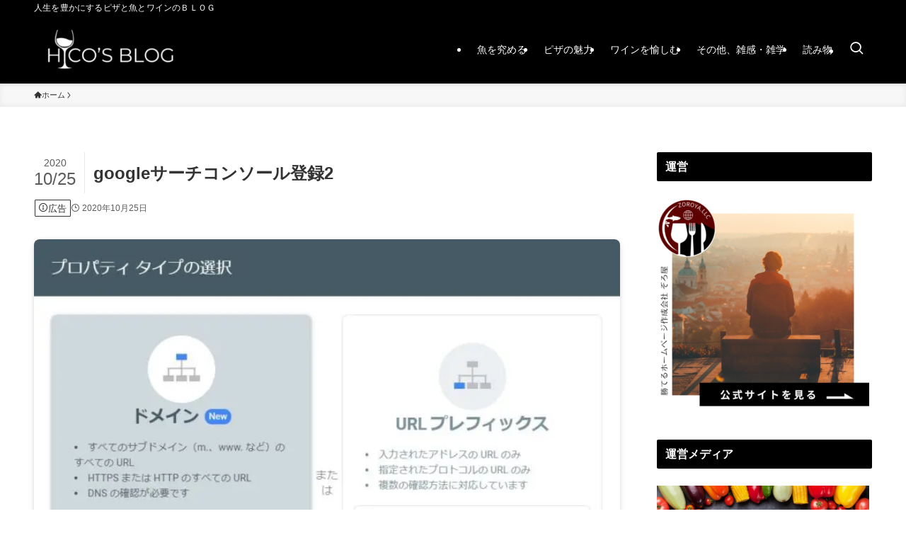

--- FILE ---
content_type: text/html; charset=UTF-8
request_url: https://hico2019.com/google%E3%82%B5%E3%83%BC%E3%83%81%E3%82%B3%E3%83%B3%E3%82%BD%E3%83%BC%E3%83%AB%E7%99%BB%E9%8C%B22-2/
body_size: 17237
content:
<!DOCTYPE html><html dir="ltr" lang="ja" data-loaded="false" data-scrolled="false" data-spmenu="closed"><head><meta charset="utf-8"><meta name="format-detection" content="telephone=no"><meta http-equiv="X-UA-Compatible" content="IE=edge"><meta name="viewport" content="width=device-width, viewport-fit=cover"> <script data-cfasync="false" data-no-defer="1" data-no-minify="1" data-no-optimize="1">var ewww_webp_supported=!1;function check_webp_feature(A,e){var w;e=void 0!==e?e:function(){},ewww_webp_supported?e(ewww_webp_supported):((w=new Image).onload=function(){ewww_webp_supported=0<w.width&&0<w.height,e&&e(ewww_webp_supported)},w.onerror=function(){e&&e(!1)},w.src="data:image/webp;base64,"+{alpha:"UklGRkoAAABXRUJQVlA4WAoAAAAQAAAAAAAAAAAAQUxQSAwAAAARBxAR/Q9ERP8DAABWUDggGAAAABQBAJ0BKgEAAQAAAP4AAA3AAP7mtQAAAA=="}[A])}check_webp_feature("alpha");</script><script data-cfasync="false" data-no-defer="1" data-no-minify="1" data-no-optimize="1">var Arrive=function(c,w){"use strict";if(c.MutationObserver&&"undefined"!=typeof HTMLElement){var r,a=0,u=(r=HTMLElement.prototype.matches||HTMLElement.prototype.webkitMatchesSelector||HTMLElement.prototype.mozMatchesSelector||HTMLElement.prototype.msMatchesSelector,{matchesSelector:function(e,t){return e instanceof HTMLElement&&r.call(e,t)},addMethod:function(e,t,r){var a=e[t];e[t]=function(){return r.length==arguments.length?r.apply(this,arguments):"function"==typeof a?a.apply(this,arguments):void 0}},callCallbacks:function(e,t){t&&t.options.onceOnly&&1==t.firedElems.length&&(e=[e[0]]);for(var r,a=0;r=e[a];a++)r&&r.callback&&r.callback.call(r.elem,r.elem);t&&t.options.onceOnly&&1==t.firedElems.length&&t.me.unbindEventWithSelectorAndCallback.call(t.target,t.selector,t.callback)},checkChildNodesRecursively:function(e,t,r,a){for(var i,n=0;i=e[n];n++)r(i,t,a)&&a.push({callback:t.callback,elem:i}),0<i.childNodes.length&&u.checkChildNodesRecursively(i.childNodes,t,r,a)},mergeArrays:function(e,t){var r,a={};for(r in e)e.hasOwnProperty(r)&&(a[r]=e[r]);for(r in t)t.hasOwnProperty(r)&&(a[r]=t[r]);return a},toElementsArray:function(e){return e=void 0!==e&&("number"!=typeof e.length||e===c)?[e]:e}}),e=(l.prototype.addEvent=function(e,t,r,a){a={target:e,selector:t,options:r,callback:a,firedElems:[]};return this._beforeAdding&&this._beforeAdding(a),this._eventsBucket.push(a),a},l.prototype.removeEvent=function(e){for(var t,r=this._eventsBucket.length-1;t=this._eventsBucket[r];r--)e(t)&&(this._beforeRemoving&&this._beforeRemoving(t),(t=this._eventsBucket.splice(r,1))&&t.length&&(t[0].callback=null))},l.prototype.beforeAdding=function(e){this._beforeAdding=e},l.prototype.beforeRemoving=function(e){this._beforeRemoving=e},l),t=function(i,n){var o=new e,l=this,s={fireOnAttributesModification:!1};return o.beforeAdding(function(t){var e=t.target;e!==c.document&&e!==c||(e=document.getElementsByTagName("html")[0]);var r=new MutationObserver(function(e){n.call(this,e,t)}),a=i(t.options);r.observe(e,a),t.observer=r,t.me=l}),o.beforeRemoving(function(e){e.observer.disconnect()}),this.bindEvent=function(e,t,r){t=u.mergeArrays(s,t);for(var a=u.toElementsArray(this),i=0;i<a.length;i++)o.addEvent(a[i],e,t,r)},this.unbindEvent=function(){var r=u.toElementsArray(this);o.removeEvent(function(e){for(var t=0;t<r.length;t++)if(this===w||e.target===r[t])return!0;return!1})},this.unbindEventWithSelectorOrCallback=function(r){var a=u.toElementsArray(this),i=r,e="function"==typeof r?function(e){for(var t=0;t<a.length;t++)if((this===w||e.target===a[t])&&e.callback===i)return!0;return!1}:function(e){for(var t=0;t<a.length;t++)if((this===w||e.target===a[t])&&e.selector===r)return!0;return!1};o.removeEvent(e)},this.unbindEventWithSelectorAndCallback=function(r,a){var i=u.toElementsArray(this);o.removeEvent(function(e){for(var t=0;t<i.length;t++)if((this===w||e.target===i[t])&&e.selector===r&&e.callback===a)return!0;return!1})},this},i=new function(){var s={fireOnAttributesModification:!1,onceOnly:!1,existing:!1};function n(e,t,r){return!(!u.matchesSelector(e,t.selector)||(e._id===w&&(e._id=a++),-1!=t.firedElems.indexOf(e._id)))&&(t.firedElems.push(e._id),!0)}var c=(i=new t(function(e){var t={attributes:!1,childList:!0,subtree:!0};return e.fireOnAttributesModification&&(t.attributes=!0),t},function(e,i){e.forEach(function(e){var t=e.addedNodes,r=e.target,a=[];null!==t&&0<t.length?u.checkChildNodesRecursively(t,i,n,a):"attributes"===e.type&&n(r,i)&&a.push({callback:i.callback,elem:r}),u.callCallbacks(a,i)})})).bindEvent;return i.bindEvent=function(e,t,r){t=void 0===r?(r=t,s):u.mergeArrays(s,t);var a=u.toElementsArray(this);if(t.existing){for(var i=[],n=0;n<a.length;n++)for(var o=a[n].querySelectorAll(e),l=0;l<o.length;l++)i.push({callback:r,elem:o[l]});if(t.onceOnly&&i.length)return r.call(i[0].elem,i[0].elem);setTimeout(u.callCallbacks,1,i)}c.call(this,e,t,r)},i},o=new function(){var a={};function i(e,t){return u.matchesSelector(e,t.selector)}var n=(o=new t(function(){return{childList:!0,subtree:!0}},function(e,r){e.forEach(function(e){var t=e.removedNodes,e=[];null!==t&&0<t.length&&u.checkChildNodesRecursively(t,r,i,e),u.callCallbacks(e,r)})})).bindEvent;return o.bindEvent=function(e,t,r){t=void 0===r?(r=t,a):u.mergeArrays(a,t),n.call(this,e,t,r)},o};d(HTMLElement.prototype),d(NodeList.prototype),d(HTMLCollection.prototype),d(HTMLDocument.prototype),d(Window.prototype);var n={};return s(i,n,"unbindAllArrive"),s(o,n,"unbindAllLeave"),n}function l(){this._eventsBucket=[],this._beforeAdding=null,this._beforeRemoving=null}function s(e,t,r){u.addMethod(t,r,e.unbindEvent),u.addMethod(t,r,e.unbindEventWithSelectorOrCallback),u.addMethod(t,r,e.unbindEventWithSelectorAndCallback)}function d(e){e.arrive=i.bindEvent,s(i,e,"unbindArrive"),e.leave=o.bindEvent,s(o,e,"unbindLeave")}}(window,void 0),ewww_webp_supported=!1;function check_webp_feature(e,t){var r;ewww_webp_supported?t(ewww_webp_supported):((r=new Image).onload=function(){ewww_webp_supported=0<r.width&&0<r.height,t(ewww_webp_supported)},r.onerror=function(){t(!1)},r.src="data:image/webp;base64,"+{alpha:"UklGRkoAAABXRUJQVlA4WAoAAAAQAAAAAAAAAAAAQUxQSAwAAAARBxAR/Q9ERP8DAABWUDggGAAAABQBAJ0BKgEAAQAAAP4AAA3AAP7mtQAAAA==",animation:"UklGRlIAAABXRUJQVlA4WAoAAAASAAAAAAAAAAAAQU5JTQYAAAD/////AABBTk1GJgAAAAAAAAAAAAAAAAAAAGQAAABWUDhMDQAAAC8AAAAQBxAREYiI/gcA"}[e])}function ewwwLoadImages(e){if(e){for(var t=document.querySelectorAll(".batch-image img, .image-wrapper a, .ngg-pro-masonry-item a, .ngg-galleria-offscreen-seo-wrapper a"),r=0,a=t.length;r<a;r++)ewwwAttr(t[r],"data-src",t[r].getAttribute("data-webp")),ewwwAttr(t[r],"data-thumbnail",t[r].getAttribute("data-webp-thumbnail"));for(var i=document.querySelectorAll("div.woocommerce-product-gallery__image"),r=0,a=i.length;r<a;r++)ewwwAttr(i[r],"data-thumb",i[r].getAttribute("data-webp-thumb"))}for(var n=document.querySelectorAll("video"),r=0,a=n.length;r<a;r++)ewwwAttr(n[r],"poster",e?n[r].getAttribute("data-poster-webp"):n[r].getAttribute("data-poster-image"));for(var o,l=document.querySelectorAll("img.ewww_webp_lazy_load"),r=0,a=l.length;r<a;r++)e&&(ewwwAttr(l[r],"data-lazy-srcset",l[r].getAttribute("data-lazy-srcset-webp")),ewwwAttr(l[r],"data-srcset",l[r].getAttribute("data-srcset-webp")),ewwwAttr(l[r],"data-lazy-src",l[r].getAttribute("data-lazy-src-webp")),ewwwAttr(l[r],"data-src",l[r].getAttribute("data-src-webp")),ewwwAttr(l[r],"data-orig-file",l[r].getAttribute("data-webp-orig-file")),ewwwAttr(l[r],"data-medium-file",l[r].getAttribute("data-webp-medium-file")),ewwwAttr(l[r],"data-large-file",l[r].getAttribute("data-webp-large-file")),null!=(o=l[r].getAttribute("srcset"))&&!1!==o&&o.includes("R0lGOD")&&ewwwAttr(l[r],"src",l[r].getAttribute("data-lazy-src-webp"))),l[r].className=l[r].className.replace(/\bewww_webp_lazy_load\b/,"");for(var s=document.querySelectorAll(".ewww_webp"),r=0,a=s.length;r<a;r++)e?(ewwwAttr(s[r],"srcset",s[r].getAttribute("data-srcset-webp")),ewwwAttr(s[r],"src",s[r].getAttribute("data-src-webp")),ewwwAttr(s[r],"data-orig-file",s[r].getAttribute("data-webp-orig-file")),ewwwAttr(s[r],"data-medium-file",s[r].getAttribute("data-webp-medium-file")),ewwwAttr(s[r],"data-large-file",s[r].getAttribute("data-webp-large-file")),ewwwAttr(s[r],"data-large_image",s[r].getAttribute("data-webp-large_image")),ewwwAttr(s[r],"data-src",s[r].getAttribute("data-webp-src"))):(ewwwAttr(s[r],"srcset",s[r].getAttribute("data-srcset-img")),ewwwAttr(s[r],"src",s[r].getAttribute("data-src-img"))),s[r].className=s[r].className.replace(/\bewww_webp\b/,"ewww_webp_loaded");window.jQuery&&jQuery.fn.isotope&&jQuery.fn.imagesLoaded&&(jQuery(".fusion-posts-container-infinite").imagesLoaded(function(){jQuery(".fusion-posts-container-infinite").hasClass("isotope")&&jQuery(".fusion-posts-container-infinite").isotope()}),jQuery(".fusion-portfolio:not(.fusion-recent-works) .fusion-portfolio-wrapper").imagesLoaded(function(){jQuery(".fusion-portfolio:not(.fusion-recent-works) .fusion-portfolio-wrapper").isotope()}))}function ewwwWebPInit(e){ewwwLoadImages(e),ewwwNggLoadGalleries(e),document.arrive(".ewww_webp",function(){ewwwLoadImages(e)}),document.arrive(".ewww_webp_lazy_load",function(){ewwwLoadImages(e)}),document.arrive("videos",function(){ewwwLoadImages(e)}),"loading"==document.readyState?document.addEventListener("DOMContentLoaded",ewwwJSONParserInit):("undefined"!=typeof galleries&&ewwwNggParseGalleries(e),ewwwWooParseVariations(e))}function ewwwAttr(e,t,r){null!=r&&!1!==r&&e.setAttribute(t,r)}function ewwwJSONParserInit(){"undefined"!=typeof galleries&&check_webp_feature("alpha",ewwwNggParseGalleries),check_webp_feature("alpha",ewwwWooParseVariations)}function ewwwWooParseVariations(e){if(e)for(var t=document.querySelectorAll("form.variations_form"),r=0,a=t.length;r<a;r++){var i=t[r].getAttribute("data-product_variations"),n=!1;try{for(var o in i=JSON.parse(i))void 0!==i[o]&&void 0!==i[o].image&&(void 0!==i[o].image.src_webp&&(i[o].image.src=i[o].image.src_webp,n=!0),void 0!==i[o].image.srcset_webp&&(i[o].image.srcset=i[o].image.srcset_webp,n=!0),void 0!==i[o].image.full_src_webp&&(i[o].image.full_src=i[o].image.full_src_webp,n=!0),void 0!==i[o].image.gallery_thumbnail_src_webp&&(i[o].image.gallery_thumbnail_src=i[o].image.gallery_thumbnail_src_webp,n=!0),void 0!==i[o].image.thumb_src_webp&&(i[o].image.thumb_src=i[o].image.thumb_src_webp,n=!0));n&&ewwwAttr(t[r],"data-product_variations",JSON.stringify(i))}catch(e){}}}function ewwwNggParseGalleries(e){if(e)for(var t in galleries){var r=galleries[t];galleries[t].images_list=ewwwNggParseImageList(r.images_list)}}function ewwwNggLoadGalleries(e){e&&document.addEventListener("ngg.galleria.themeadded",function(e,t){window.ngg_galleria._create_backup=window.ngg_galleria.create,window.ngg_galleria.create=function(e,t){var r=$(e).data("id");return galleries["gallery_"+r].images_list=ewwwNggParseImageList(galleries["gallery_"+r].images_list),window.ngg_galleria._create_backup(e,t)}})}function ewwwNggParseImageList(e){for(var t in e){var r=e[t];if(void 0!==r["image-webp"]&&(e[t].image=r["image-webp"],delete e[t]["image-webp"]),void 0!==r["thumb-webp"]&&(e[t].thumb=r["thumb-webp"],delete e[t]["thumb-webp"]),void 0!==r.full_image_webp&&(e[t].full_image=r.full_image_webp,delete e[t].full_image_webp),void 0!==r.srcsets)for(var a in r.srcsets)nggSrcset=r.srcsets[a],void 0!==r.srcsets[a+"-webp"]&&(e[t].srcsets[a]=r.srcsets[a+"-webp"],delete e[t].srcsets[a+"-webp"]);if(void 0!==r.full_srcsets)for(var i in r.full_srcsets)nggFSrcset=r.full_srcsets[i],void 0!==r.full_srcsets[i+"-webp"]&&(e[t].full_srcsets[i]=r.full_srcsets[i+"-webp"],delete e[t].full_srcsets[i+"-webp"])}return e}check_webp_feature("alpha",ewwwWebPInit);</script><link media="all" href="https://hico2019.com/wp-content/cache/autoptimize/css/autoptimize_3d2e009324640bcef1766cb3471690f5.css" rel="stylesheet"><link media="print" href="https://hico2019.com/wp-content/cache/autoptimize/css/autoptimize_30cf4bd0a6a91f7e9b066476233b9a42.css" rel="stylesheet"><title>googleサーチコンソール登録2 | ピザと魚とワイン HICO'S BLOG</title> <!-- All in One SEO 4.9.3 - aioseo.com --><meta name="robots" content="max-image-preview:large" /><meta name="author" content="HICO"/><meta name="google-site-verification" content="mUG4CcSiXFstf_m5KRAXhyRpK6zwsmygKXBswh4X9VM" /><link rel="canonical" href="https://hico2019.com/google%e3%82%b5%e3%83%bc%e3%83%81%e3%82%b3%e3%83%b3%e3%82%bd%e3%83%bc%e3%83%ab%e7%99%bb%e9%8c%b22-2/" /><meta name="generator" content="All in One SEO (AIOSEO) 4.9.3" /> <script type="application/ld+json" class="aioseo-schema">{"@context":"https:\/\/schema.org","@graph":[{"@type":"BreadcrumbList","@id":"https:\/\/hico2019.com\/google%e3%82%b5%e3%83%bc%e3%83%81%e3%82%b3%e3%83%b3%e3%82%bd%e3%83%bc%e3%83%ab%e7%99%bb%e9%8c%b22-2\/#breadcrumblist","itemListElement":[{"@type":"ListItem","@id":"https:\/\/hico2019.com#listItem","position":1,"name":"\u30db\u30fc\u30e0","item":"https:\/\/hico2019.com","nextItem":{"@type":"ListItem","@id":"https:\/\/hico2019.com\/google%e3%82%b5%e3%83%bc%e3%83%81%e3%82%b3%e3%83%b3%e3%82%bd%e3%83%bc%e3%83%ab%e7%99%bb%e9%8c%b22-2\/#listItem","name":"google\u30b5\u30fc\u30c1\u30b3\u30f3\u30bd\u30fc\u30eb\u767b\u93322"}},{"@type":"ListItem","@id":"https:\/\/hico2019.com\/google%e3%82%b5%e3%83%bc%e3%83%81%e3%82%b3%e3%83%b3%e3%82%bd%e3%83%bc%e3%83%ab%e7%99%bb%e9%8c%b22-2\/#listItem","position":2,"name":"google\u30b5\u30fc\u30c1\u30b3\u30f3\u30bd\u30fc\u30eb\u767b\u93322","previousItem":{"@type":"ListItem","@id":"https:\/\/hico2019.com#listItem","name":"\u30db\u30fc\u30e0"}}]},{"@type":"ItemPage","@id":"https:\/\/hico2019.com\/google%e3%82%b5%e3%83%bc%e3%83%81%e3%82%b3%e3%83%b3%e3%82%bd%e3%83%bc%e3%83%ab%e7%99%bb%e9%8c%b22-2\/#itempage","url":"https:\/\/hico2019.com\/google%e3%82%b5%e3%83%bc%e3%83%81%e3%82%b3%e3%83%b3%e3%82%bd%e3%83%bc%e3%83%ab%e7%99%bb%e9%8c%b22-2\/","name":"google\u30b5\u30fc\u30c1\u30b3\u30f3\u30bd\u30fc\u30eb\u767b\u93322 | \u30d4\u30b6\u3068\u9b5a\u3068\u30ef\u30a4\u30f3 HICO'S BLOG","inLanguage":"ja","isPartOf":{"@id":"https:\/\/hico2019.com\/#website"},"breadcrumb":{"@id":"https:\/\/hico2019.com\/google%e3%82%b5%e3%83%bc%e3%83%81%e3%82%b3%e3%83%b3%e3%82%bd%e3%83%bc%e3%83%ab%e7%99%bb%e9%8c%b22-2\/#breadcrumblist"},"author":{"@id":"https:\/\/hico2019.com\/author\/hicovino\/#author"},"creator":{"@id":"https:\/\/hico2019.com\/author\/hicovino\/#author"},"datePublished":"2020-10-25T08:46:44+09:00","dateModified":"2020-10-25T08:46:44+09:00"},{"@type":"Organization","@id":"https:\/\/hico2019.com\/#organization","name":"\u305e\u308d\u5c4b\u5408\u540c\u4f1a\u793e","description":"\u4eba\u751f\u3092\u8c4a\u304b\u306b\u3059\u308b\u30d4\u30b6\u3068\u9b5a\u3068\u30ef\u30a4\u30f3\u306e\uff22\uff2c\uff2f\uff27","url":"https:\/\/hico2019.com\/","telephone":"+819063713396","logo":{"@type":"ImageObject","url":"https:\/\/hico2019.com\/wp-content\/uploads\/2023\/01\/hicos-blog-favicon.png","@id":"https:\/\/hico2019.com\/google%e3%82%b5%e3%83%bc%e3%83%81%e3%82%b3%e3%83%b3%e3%82%bd%e3%83%bc%e3%83%ab%e7%99%bb%e9%8c%b22-2\/#organizationLogo","width":600,"height":600},"image":{"@id":"https:\/\/hico2019.com\/google%e3%82%b5%e3%83%bc%e3%83%81%e3%82%b3%e3%83%b3%e3%82%bd%e3%83%bc%e3%83%ab%e7%99%bb%e9%8c%b22-2\/#organizationLogo"}},{"@type":"Person","@id":"https:\/\/hico2019.com\/author\/hicovino\/#author","url":"https:\/\/hico2019.com\/author\/hicovino\/","name":"HICO","image":{"@type":"ImageObject","@id":"https:\/\/hico2019.com\/google%e3%82%b5%e3%83%bc%e3%83%81%e3%82%b3%e3%83%b3%e3%82%bd%e3%83%bc%e3%83%ab%e7%99%bb%e9%8c%b22-2\/#authorImage","url":"https:\/\/secure.gravatar.com\/avatar\/5a0d8d8262af8ab99e14b2b3414405ed4ceaf0340398e46cbc7656327ab13980?s=96&d=mm&r=g","width":96,"height":96,"caption":"HICO"}},{"@type":"WebSite","@id":"https:\/\/hico2019.com\/#website","url":"https:\/\/hico2019.com\/","name":"\u30d4\u30b6\u3068\u9b5a\u3068\u30ef\u30a4\u30f3 HICO\u2019S BLOG","description":"\u4eba\u751f\u3092\u8c4a\u304b\u306b\u3059\u308b\u30d4\u30b6\u3068\u9b5a\u3068\u30ef\u30a4\u30f3\u306e\uff22\uff2c\uff2f\uff27","inLanguage":"ja","publisher":{"@id":"https:\/\/hico2019.com\/#organization"}}]}</script> <!-- All in One SEO --><link rel='dns-prefetch' href='//www.googletagmanager.com' /><link rel="alternate" type="application/rss+xml" title="ピザと魚とワイン HICO&#039;S BLOG &raquo; フィード" href="https://hico2019.com/feed/" /><link rel="alternate" type="application/rss+xml" title="ピザと魚とワイン HICO&#039;S BLOG &raquo; コメントフィード" href="https://hico2019.com/comments/feed/" /> <script type="text/javascript" id="aurora-heatmap-js-extra">var aurora_heatmap={"_mode":"reporter","ajax_url":"https://hico2019.com/wp-admin/admin-ajax.php","action":"aurora_heatmap","reports":"click_pc,click_mobile","debug":"0","ajax_delay_time":"3000","ajax_interval":"10","ajax_bulk":null};</script> <!-- Site Kit によって追加された Google タグ（gtag.js）スニペット --> <!-- Google アナリティクス スニペット (Site Kit が追加) --> <script type="text/javascript" src="https://www.googletagmanager.com/gtag/js?id=G-1MVV8HNZEL" id="google_gtagjs-js" async></script> <script type="text/javascript" id="google_gtagjs-js-after">window.dataLayer=window.dataLayer||[];function gtag(){dataLayer.push(arguments);}
gtag("set","linker",{"domains":["hico2019.com"]});gtag("js",new Date());gtag("set","developer_id.dZTNiMT",true);gtag("config","G-1MVV8HNZEL");window._googlesitekit=window._googlesitekit||{};window._googlesitekit.throttledEvents=[];window._googlesitekit.gtagEvent=(name,data)=>{var key=JSON.stringify({name,data});if(!!window._googlesitekit.throttledEvents[key]){return;}window._googlesitekit.throttledEvents[key]=true;setTimeout(()=>{delete window._googlesitekit.throttledEvents[key];},5);gtag("event",name,{...data,event_source:"site-kit"});};</script> <noscript><link href="https://hico2019.com/wp-content/themes/swell/build/css/noscript.css" rel="stylesheet"></noscript><link rel="https://api.w.org/" href="https://hico2019.com/wp-json/" /><link rel="alternate" title="JSON" type="application/json" href="https://hico2019.com/wp-json/wp/v2/media/3300" /><link rel='shortlink' href='https://hico2019.com/?p=3300' /><meta name="generator" content="Site Kit by Google 1.170.0" /><!-- Pochipp --> <script id="pchpp_vars">window.pchppVars={};window.pchppVars.ajaxUrl="https://hico2019.com/wp-admin/admin-ajax.php";window.pchppVars.ajaxNonce="2dfd8d4f1e";</script> <!-- / Pochipp --> <!-- Site Kit が追加した Google AdSense メタタグ --><meta name="google-adsense-platform-account" content="ca-host-pub-2644536267352236"><meta name="google-adsense-platform-domain" content="sitekit.withgoogle.com"> <!-- Site Kit が追加した End Google AdSense メタタグ --> <noscript><style>.lazyload[data-src]{display:none !important}</style></noscript> <!-- Google タグ マネージャー スニペット (Site Kit が追加) --> <script type="text/javascript">(function(w,d,s,l,i){w[l]=w[l]||[];w[l].push({'gtm.start':new Date().getTime(),event:'gtm.js'});var f=d.getElementsByTagName(s)[0],j=d.createElement(s),dl=l!='dataLayer'?'&l='+l:'';j.async=true;j.src='https://www.googletagmanager.com/gtm.js?id='+i+dl;f.parentNode.insertBefore(j,f);})(window,document,'script','dataLayer','GTM-TXKB9CL');</script> <!-- (ここまで) Google タグ マネージャー スニペット (Site Kit が追加) --><link rel="icon" href="https://hico2019.com/wp-content/uploads/2023/01/cropped-hicos-blog-favicon-32x32.png" sizes="32x32" /><link rel="icon" href="https://hico2019.com/wp-content/uploads/2023/01/cropped-hicos-blog-favicon-192x192.png" sizes="192x192" /><link rel="apple-touch-icon" href="https://hico2019.com/wp-content/uploads/2023/01/cropped-hicos-blog-favicon-180x180.png" /><meta name="msapplication-TileImage" content="https://hico2019.com/wp-content/uploads/2023/01/cropped-hicos-blog-favicon-270x270.png" /></head><body>
<script data-cfasync="false" data-no-defer="1" data-no-minify="1" data-no-optimize="1">if(typeof ewww_webp_supported==="undefined"){var ewww_webp_supported=!1}if(ewww_webp_supported){document.body.classList.add("webp-support")}</script> <!-- Google タグ マネージャー (noscript) スニペット (Site Kit が追加) --> <noscript> <iframe src="https://www.googletagmanager.com/ns.html?id=GTM-TXKB9CL" height="0" width="0" style="display:none;visibility:hidden"></iframe> </noscript> <!-- (ここまで) Google タグ マネージャー (noscript) スニペット (Site Kit が追加) --><div id="body_wrap" class="attachment wp-singular attachment-template-default single single-attachment postid-3300 attachmentid-3300 attachment-jpeg wp-theme-swell wp-child-theme-swell_child -body-solid -sidebar-on -frame-off id_3300" ><div id="sp_menu" class="p-spMenu -left"><div class="p-spMenu__inner"><div class="p-spMenu__closeBtn"> <button class="c-iconBtn -menuBtn c-plainBtn" data-onclick="toggleMenu" aria-label="メニューを閉じる"> <i class="c-iconBtn__icon icon-close-thin"></i> </button></div><div class="p-spMenu__body"><div class="c-widget__title -spmenu"> MENU</div><div class="p-spMenu__nav"><ul class="c-spnav c-listMenu"><li class="menu-item menu-item-type-taxonomy menu-item-object-category menu-item-2363"><a href="https://hico2019.com/category/fish/">魚を究める</a></li><li class="menu-item menu-item-type-taxonomy menu-item-object-category menu-item-6025"><a href="https://hico2019.com/category/the-charm-of-pizza/">ピザの魅力</a></li><li class="menu-item menu-item-type-taxonomy menu-item-object-category menu-item-2358"><a href="https://hico2019.com/category/enjoying-wine/">ワインを愉しむ</a></li><li class="menu-item menu-item-type-taxonomy menu-item-object-category menu-item-2364"><a href="https://hico2019.com/category/turedure/">その他、雑感・雑学</a></li><li class="menu-item menu-item-type-taxonomy menu-item-object-category menu-item-6026"><a href="https://hico2019.com/category/novel/">読み物</a></li></ul></div><div id="sp_menu_bottom" class="p-spMenu__bottom w-spMenuBottom"><div id="swell_popular_posts-4" class="c-widget widget_swell_popular_posts"><div class="c-widget__title -spmenu">人気記事</div><ul class="p-postList -type-card -w-ranking"><li class="p-postList__item"> <a href="https://hico2019.com/what-is-that-white-stuff-that-appears-when-you-grill-fish/" class="p-postList__link"><div class="p-postList__thumb c-postThumb"><figure class="c-postThumb__figure"> <picture><source   type="image/webp" data-srcset="https://hico2019.com/wp-content/uploads/2017/07/saba2-e1549189067656.jpg.webp"><img width="780" height="520"  src="[data-uri]" alt="" class="c-postThumb__img u-obf-cover lazyload" sizes="(min-width: 600px) 320px, 50vw" loading="lazy"  data-eio="p" data-src="https://hico2019.com/wp-content/uploads/2017/07/saba2-e1549189067656.jpg" decoding="async" data-eio-rwidth="780" data-eio-rheight="520"></picture><noscript><img width="780" height="520"  src="https://hico2019.com/wp-content/uploads/2017/07/saba2-e1549189067656.jpg" alt="" class="c-postThumb__img u-obf-cover" sizes="(min-width: 600px) 320px, 50vw" loading="lazy"  data-eio="l"></noscript></figure></div><div class="p-postList__body"><div class="p-postList__title">魚を焼くと出る“白いやつ”の正体とは？料理が上手くなる科学の話</div><div class="p-postList__meta"></div></div> </a></li><li class="p-postList__item"> <a href="https://hico2019.com/the-reason-for-salt-on-marinated-mackerel/" class="p-postList__link"><div class="p-postList__thumb c-postThumb"><figure class="c-postThumb__figure"> <picture><source  sizes='(min-width: 600px) 320px, 50vw' type="image/webp" data-srcset="https://hico2019.com/wp-content/uploads/2019/12/saba-1.jpg.webp 640w, https://hico2019.com/wp-content/uploads/2019/12/saba-1-300x225.jpg.webp 300w"><img width="640" height="480"  src="[data-uri]" alt="" class="c-postThumb__img u-obf-cover lazyload"   loading="lazy"  data-eio="p" data-src="https://hico2019.com/wp-content/uploads/2019/12/saba-1.jpg" decoding="async" data-srcset="https://hico2019.com/wp-content/uploads/2019/12/saba-1.jpg 640w, https://hico2019.com/wp-content/uploads/2019/12/saba-1-300x225.jpg 300w" data-sizes="auto" data-eio-rwidth="640" data-eio-rheight="480"></picture><noscript><img width="640" height="480"  src="https://hico2019.com/wp-content/uploads/2019/12/saba-1.jpg" alt="" class="c-postThumb__img u-obf-cover" srcset="https://hico2019.com/wp-content/uploads/2019/12/saba-1.jpg 640w, https://hico2019.com/wp-content/uploads/2019/12/saba-1-300x225.jpg 300w" sizes="(min-width: 600px) 320px, 50vw" loading="lazy"  data-eio="l"></noscript></figure></div><div class="p-postList__body"><div class="p-postList__title">なぜ、シメサバは大量の塩をして、酢で締めるのか？その適正量と適正時間の研究</div><div class="p-postList__meta"></div></div> </a></li><li class="p-postList__item"> <a href="https://hico2019.com/emulsion-breakdown/" class="p-postList__link"><div class="p-postList__thumb c-postThumb"><figure class="c-postThumb__figure"> <img width="640" height="426"  src="[data-uri]" alt="" class="c-postThumb__img u-obf-cover lazyload"   loading="lazy"  data-src="https://hico2019.com/wp-content/uploads/2019/11/8.左冷凍筋子水洗い醤油漬け36h・右生筋子塩水醤油漬け20h_R.jpg" decoding="async" data-srcset="https://hico2019.com/wp-content/uploads/2019/11/8.左冷凍筋子水洗い醤油漬け36h・右生筋子塩水醤油漬け20h_R.jpg 640w, https://hico2019.com/wp-content/uploads/2019/11/8.左冷凍筋子水洗い醤油漬け36h・右生筋子塩水醤油漬け20h_R-300x200.jpg 300w" data-sizes="auto" data-eio-rwidth="640" data-eio-rheight="426"><noscript><img width="640" height="426"  src="https://hico2019.com/wp-content/uploads/2019/11/8.左冷凍筋子水洗い醤油漬け36h・右生筋子塩水醤油漬け20h_R.jpg" alt="" class="c-postThumb__img u-obf-cover" srcset="https://hico2019.com/wp-content/uploads/2019/11/8.左冷凍筋子水洗い醤油漬け36h・右生筋子塩水醤油漬け20h_R.jpg 640w, https://hico2019.com/wp-content/uploads/2019/11/8.左冷凍筋子水洗い醤油漬け36h・右生筋子塩水醤油漬け20h_R-300x200.jpg 300w" sizes="(min-width: 600px) 320px, 50vw" loading="lazy"  data-eio="l"></noscript></figure></div><div class="p-postList__body"><div class="p-postList__title">冷凍によるタンパク質の変性とエマルションの破壊</div><div class="p-postList__meta"></div></div> </a></li></ul></div></div></div></div><div class="p-spMenu__overlay c-overlay" data-onclick="toggleMenu"></div></div><header id="header" class="l-header -series -series-right" data-spfix="1"><div class="l-header__bar pc_"><div class="l-header__barInner l-container"><div class="c-catchphrase">人生を豊かにするピザと魚とワインのＢＬＯＧ</div></div></div><div class="l-header__inner l-container"><div class="l-header__logo"><div class="c-headLogo -img"><a href="https://hico2019.com/" title="ピザと魚とワイン HICO&#039;S BLOG" class="c-headLogo__link" rel="home"><img width="303" height="90" src="[data-uri]" alt="ピザと魚とワイン HICO&#039;S BLOG" class="c-headLogo__img lazyload"   decoding="async" loading="eager"  data-src="https://hico2019.com/wp-content/uploads/2020/05/HICO’S-BLOG-logo-white90.png" data-srcset="https://hico2019.com/wp-content/uploads/2020/05/HICO’S-BLOG-logo-white90.png 303w, https://hico2019.com/wp-content/uploads/2020/05/HICO’S-BLOG-logo-white90-300x89.png 300w" data-sizes="auto" data-eio-rwidth="303" data-eio-rheight="90"><noscript><img width="303" height="90" src="https://hico2019.com/wp-content/uploads/2020/05/HICO’S-BLOG-logo-white90.png" alt="ピザと魚とワイン HICO&#039;S BLOG" class="c-headLogo__img" srcset="https://hico2019.com/wp-content/uploads/2020/05/HICO’S-BLOG-logo-white90.png 303w, https://hico2019.com/wp-content/uploads/2020/05/HICO’S-BLOG-logo-white90-300x89.png 300w" sizes="(max-width: 959px) 50vw, 800px" decoding="async" loading="eager"  data-eio="l"></noscript></a></div></div><nav id="gnav" class="l-header__gnav c-gnavWrap"><ul class="c-gnav"><li class="menu-item menu-item-type-taxonomy menu-item-object-category menu-item-2363"><a href="https://hico2019.com/category/fish/"><span class="ttl">魚を究める</span></a></li><li class="menu-item menu-item-type-taxonomy menu-item-object-category menu-item-6025"><a href="https://hico2019.com/category/the-charm-of-pizza/"><span class="ttl">ピザの魅力</span></a></li><li class="menu-item menu-item-type-taxonomy menu-item-object-category menu-item-2358"><a href="https://hico2019.com/category/enjoying-wine/"><span class="ttl">ワインを愉しむ</span></a></li><li class="menu-item menu-item-type-taxonomy menu-item-object-category menu-item-2364"><a href="https://hico2019.com/category/turedure/"><span class="ttl">その他、雑感・雑学</span></a></li><li class="menu-item menu-item-type-taxonomy menu-item-object-category menu-item-6026"><a href="https://hico2019.com/category/novel/"><span class="ttl">読み物</span></a></li><li class="menu-item c-gnav__s"><button class="c-gnav__sBtn c-plainBtn" data-onclick="toggleSearch" aria-label="検索ボタン"><i class="icon-search"></i></button></li></ul></nav><div class="l-header__customBtn sp_"><button class="c-iconBtn c-plainBtn" data-onclick="toggleSearch" aria-label="検索ボタン"><i class="c-iconBtn__icon icon-search"></i></button></div><div class="l-header__menuBtn sp_"><button class="c-iconBtn -menuBtn c-plainBtn" data-onclick="toggleMenu" aria-label="メニューボタン"><i class="c-iconBtn__icon icon-menu-thin"></i></button></div></div></header><div id="fix_header" class="l-fixHeader -series -series-right"><div class="l-fixHeader__inner l-container"><div class="l-fixHeader__logo"><div class="c-headLogo -img"><a href="https://hico2019.com/" title="ピザと魚とワイン HICO&#039;S BLOG" class="c-headLogo__link" rel="home"><img width="303" height="90" src="[data-uri]" alt="ピザと魚とワイン HICO&#039;S BLOG" class="c-headLogo__img lazyload"   decoding="async" loading="eager"  data-src="https://hico2019.com/wp-content/uploads/2020/05/HICO’S-BLOG-logo-white90.png" data-srcset="https://hico2019.com/wp-content/uploads/2020/05/HICO’S-BLOG-logo-white90.png 303w, https://hico2019.com/wp-content/uploads/2020/05/HICO’S-BLOG-logo-white90-300x89.png 300w" data-sizes="auto" data-eio-rwidth="303" data-eio-rheight="90"><noscript><img width="303" height="90" src="https://hico2019.com/wp-content/uploads/2020/05/HICO’S-BLOG-logo-white90.png" alt="ピザと魚とワイン HICO&#039;S BLOG" class="c-headLogo__img" srcset="https://hico2019.com/wp-content/uploads/2020/05/HICO’S-BLOG-logo-white90.png 303w, https://hico2019.com/wp-content/uploads/2020/05/HICO’S-BLOG-logo-white90-300x89.png 300w" sizes="(max-width: 959px) 50vw, 800px" decoding="async" loading="eager"  data-eio="l"></noscript></a></div></div><div class="l-fixHeader__gnav c-gnavWrap"><ul class="c-gnav"><li class="menu-item menu-item-type-taxonomy menu-item-object-category menu-item-2363"><a href="https://hico2019.com/category/fish/"><span class="ttl">魚を究める</span></a></li><li class="menu-item menu-item-type-taxonomy menu-item-object-category menu-item-6025"><a href="https://hico2019.com/category/the-charm-of-pizza/"><span class="ttl">ピザの魅力</span></a></li><li class="menu-item menu-item-type-taxonomy menu-item-object-category menu-item-2358"><a href="https://hico2019.com/category/enjoying-wine/"><span class="ttl">ワインを愉しむ</span></a></li><li class="menu-item menu-item-type-taxonomy menu-item-object-category menu-item-2364"><a href="https://hico2019.com/category/turedure/"><span class="ttl">その他、雑感・雑学</span></a></li><li class="menu-item menu-item-type-taxonomy menu-item-object-category menu-item-6026"><a href="https://hico2019.com/category/novel/"><span class="ttl">読み物</span></a></li><li class="menu-item c-gnav__s"><button class="c-gnav__sBtn c-plainBtn" data-onclick="toggleSearch" aria-label="検索ボタン"><i class="icon-search"></i></button></li></ul></div></div></div><div id="breadcrumb" class="p-breadcrumb -bg-on"><ol class="p-breadcrumb__list l-container"><li class="p-breadcrumb__item"><a href="https://hico2019.com/" class="p-breadcrumb__text"><span class="__home icon-home"> ホーム</span></a></li><li class="p-breadcrumb__item"><span class="p-breadcrumb__text">googleサーチコンソール登録2</span></li></ol></div><div id="content" class="l-content l-container" data-postid="3300"><main id="main_content" class="l-mainContent l-article"><div class="l-mainContent__inner"><div class="p-articleHead c-postTitle"><h1 class="c-postTitle__ttl">googleサーチコンソール登録2</h1> <time class="c-postTitle__date u-thin" datetime="2020-10-25" aria-hidden="true"> <span class="__y">2020</span> <span class="__md">10/25</span> </time></div><div class="p-articleMetas -top"><div data-nosnippet class="c-prNotation" data-style="small"> <i class="icon-info"></i> <span>広告</span></div><div class="p-articleMetas__times c-postTimes u-thin"> <time class="c-postTimes__posted icon-posted" datetime="2020-10-25" aria-label="公開日">2020年10月25日</time></div></div><figure class="p-articleThumb"> <picture><source   type="image/webp" data-srcset="https://hico2019.com/wp-content/uploads/2020/10/googleサーチコンソール登録2-1.jpg.webp"><img src="[data-uri]" alt="googleサーチコンソール登録2" class="p-articleThumb__img lazyload" data-eio="p" data-src="https://hico2019.com/wp-content/uploads/2020/10/googleサーチコンソール登録2-1.jpg" decoding="async" data-eio-rwidth="750" data-eio-rheight="600"></picture><noscript><img src="https://hico2019.com/wp-content/uploads/2020/10/googleサーチコンソール登録2-1.jpg" alt="googleサーチコンソール登録2" class="p-articleThumb__img" data-eio="l"></noscript><figcaption class="p-articleThumb__figcaption"></figcaption></figure><div class="post_content"></div></div></main><aside id="sidebar" class="l-sidebar"><div id="media_image-15" class="c-widget widget_media_image"><div class="c-widget__title -side">運営</div><a href="https://zoroya.co.jp/"><img width="300" height="300" src="[data-uri]" class="image wp-image-6014 attachment-medium size-medium lazyload" alt="ぞろ屋公式サイトはこちら" style="max-width: 100%; height: auto;" decoding="async" fetchpriority="high"   data-src="https://hico2019.com/wp-content/uploads/2023/11/zoroya-blog-300x300.png" data-srcset="https://hico2019.com/wp-content/uploads/2023/11/zoroya-blog-300x300.png 300w, https://hico2019.com/wp-content/uploads/2023/11/zoroya-blog-150x150.png 150w, https://hico2019.com/wp-content/uploads/2023/11/zoroya-blog.png 750w" data-sizes="auto" data-eio-rwidth="300" data-eio-rheight="300" /><noscript><img width="300" height="300" src="https://hico2019.com/wp-content/uploads/2023/11/zoroya-blog-300x300.png" class="image wp-image-6014 attachment-medium size-medium" alt="ぞろ屋公式サイトはこちら" style="max-width: 100%; height: auto;" decoding="async" fetchpriority="high" srcset="https://hico2019.com/wp-content/uploads/2023/11/zoroya-blog-300x300.png 300w, https://hico2019.com/wp-content/uploads/2023/11/zoroya-blog-150x150.png 150w, https://hico2019.com/wp-content/uploads/2023/11/zoroya-blog.png 750w" sizes="(max-width: 300px) 100vw, 300px" data-eio="l" /></noscript></a></div><div id="media_image-14" class="c-widget widget_media_image"><div class="c-widget__title -side">運営メディア</div><a href="https://syokuryou-kiki.com/"><img width="300" height="200" src="[data-uri]" class="image wp-image-6011 attachment-medium size-medium lazyload" alt="食糧危機ドットコム" style="max-width: 100%; height: auto;" decoding="async"   data-src="https://hico2019.com/wp-content/uploads/2023/11/syokuryoukiki-300x200.png" data-srcset="https://hico2019.com/wp-content/uploads/2023/11/syokuryoukiki-300x200.png 300w, https://hico2019.com/wp-content/uploads/2023/11/syokuryoukiki-1024x683.png 1024w, https://hico2019.com/wp-content/uploads/2023/11/syokuryoukiki-768x512.png 768w, https://hico2019.com/wp-content/uploads/2023/11/syokuryoukiki.png 1200w" data-sizes="auto" data-eio-rwidth="300" data-eio-rheight="200" /><noscript><img width="300" height="200" src="https://hico2019.com/wp-content/uploads/2023/11/syokuryoukiki-300x200.png" class="image wp-image-6011 attachment-medium size-medium" alt="食糧危機ドットコム" style="max-width: 100%; height: auto;" decoding="async" srcset="https://hico2019.com/wp-content/uploads/2023/11/syokuryoukiki-300x200.png 300w, https://hico2019.com/wp-content/uploads/2023/11/syokuryoukiki-1024x683.png 1024w, https://hico2019.com/wp-content/uploads/2023/11/syokuryoukiki-768x512.png 768w, https://hico2019.com/wp-content/uploads/2023/11/syokuryoukiki.png 1200w" sizes="(max-width: 300px) 100vw, 300px" data-eio="l" /></noscript></a></div><div id="archives-2" class="c-widget c-listMenu widget_archive"><div class="c-widget__title -side">アーカイブ</div><label class="screen-reader-text" for="archives-dropdown-2">アーカイブ</label><select id="archives-dropdown-2" name="archive-dropdown"><option value="">月を選択</option><option value='https://hico2019.com/2023/08/'> 2023年8月</option><option value='https://hico2019.com/2023/07/'> 2023年7月</option><option value='https://hico2019.com/2023/06/'> 2023年6月</option><option value='https://hico2019.com/2023/05/'> 2023年5月</option><option value='https://hico2019.com/2023/04/'> 2023年4月</option><option value='https://hico2019.com/2022/05/'> 2022年5月</option><option value='https://hico2019.com/2022/04/'> 2022年4月</option><option value='https://hico2019.com/2021/09/'> 2021年9月</option><option value='https://hico2019.com/2021/05/'> 2021年5月</option><option value='https://hico2019.com/2021/04/'> 2021年4月</option><option value='https://hico2019.com/2021/01/'> 2021年1月</option><option value='https://hico2019.com/2020/12/'> 2020年12月</option><option value='https://hico2019.com/2020/11/'> 2020年11月</option><option value='https://hico2019.com/2020/10/'> 2020年10月</option><option value='https://hico2019.com/2020/09/'> 2020年9月</option><option value='https://hico2019.com/2020/08/'> 2020年8月</option><option value='https://hico2019.com/2020/07/'> 2020年7月</option><option value='https://hico2019.com/2020/06/'> 2020年6月</option><option value='https://hico2019.com/2020/05/'> 2020年5月</option><option value='https://hico2019.com/2020/04/'> 2020年4月</option><option value='https://hico2019.com/2020/03/'> 2020年3月</option><option value='https://hico2019.com/2020/02/'> 2020年2月</option><option value='https://hico2019.com/2020/01/'> 2020年1月</option><option value='https://hico2019.com/2019/12/'> 2019年12月</option><option value='https://hico2019.com/2019/11/'> 2019年11月</option><option value='https://hico2019.com/2019/10/'> 2019年10月</option><option value='https://hico2019.com/2019/09/'> 2019年9月</option><option value='https://hico2019.com/2019/08/'> 2019年8月</option><option value='https://hico2019.com/2019/07/'> 2019年7月</option><option value='https://hico2019.com/2019/06/'> 2019年6月</option><option value='https://hico2019.com/2019/05/'> 2019年5月</option><option value='https://hico2019.com/2019/04/'> 2019年4月</option><option value='https://hico2019.com/2019/03/'> 2019年3月</option><option value='https://hico2019.com/2019/02/'> 2019年2月</option><option value='https://hico2019.com/2019/01/'> 2019年1月</option><option value='https://hico2019.com/2018/12/'> 2018年12月</option><option value='https://hico2019.com/2018/11/'> 2018年11月</option><option value='https://hico2019.com/2018/10/'> 2018年10月</option><option value='https://hico2019.com/2018/08/'> 2018年8月</option><option value='https://hico2019.com/2018/07/'> 2018年7月</option><option value='https://hico2019.com/2018/06/'> 2018年6月</option><option value='https://hico2019.com/2018/05/'> 2018年5月</option><option value='https://hico2019.com/2018/04/'> 2018年4月</option><option value='https://hico2019.com/2018/03/'> 2018年3月</option><option value='https://hico2019.com/2018/02/'> 2018年2月</option><option value='https://hico2019.com/2018/01/'> 2018年1月</option><option value='https://hico2019.com/2017/12/'> 2017年12月</option><option value='https://hico2019.com/2017/11/'> 2017年11月</option><option value='https://hico2019.com/2017/10/'> 2017年10月</option><option value='https://hico2019.com/2017/09/'> 2017年9月</option><option value='https://hico2019.com/2017/08/'> 2017年8月</option><option value='https://hico2019.com/2017/07/'> 2017年7月</option><option value='https://hico2019.com/2017/06/'> 2017年6月</option><option value='https://hico2019.com/2017/05/'> 2017年5月</option><option value='https://hico2019.com/2017/04/'> 2017年4月</option><option value='https://hico2019.com/2017/03/'> 2017年3月</option><option value='https://hico2019.com/2017/02/'> 2017年2月</option><option value='https://hico2019.com/2017/01/'> 2017年1月</option></select><script type="text/javascript">((dropdownId)=>{const dropdown=document.getElementById(dropdownId);function onSelectChange(){setTimeout(()=>{if('escape'===dropdown.dataset.lastkey){return;}if(dropdown.value){document.location.href=dropdown.value;}},250);}function onKeyUp(event){if('Escape'===event.key){dropdown.dataset.lastkey='escape';}else{delete dropdown.dataset.lastkey;}}function onClick(){delete dropdown.dataset.lastkey;}dropdown.addEventListener('keyup',onKeyUp);dropdown.addEventListener('click',onClick);dropdown.addEventListener('change',onSelectChange);})("archives-dropdown-2");</script></div><div id="nav_menu-9" class="c-widget c-listMenu widget_nav_menu"><div class="c-widget__title -side">カテゴリー</div><div class="menu-header-container"><ul id="menu-header" class="menu"><li id="menu-item-2363" class="menu-item menu-item-type-taxonomy menu-item-object-category menu-item-2363"><a href="https://hico2019.com/category/fish/">魚を究める</a></li><li id="menu-item-6025" class="menu-item menu-item-type-taxonomy menu-item-object-category menu-item-6025"><a href="https://hico2019.com/category/the-charm-of-pizza/">ピザの魅力</a></li><li id="menu-item-2358" class="menu-item menu-item-type-taxonomy menu-item-object-category current-post-ancestor current-menu-parent current-post-parent menu-item-2358"><a href="https://hico2019.com/category/enjoying-wine/">ワインを愉しむ</a></li><li id="menu-item-2364" class="menu-item menu-item-type-taxonomy menu-item-object-category menu-item-2364"><a href="https://hico2019.com/category/turedure/">その他、雑感・雑学</a></li><li id="menu-item-6026" class="menu-item menu-item-type-taxonomy menu-item-object-category menu-item-6026"><a href="https://hico2019.com/category/novel/">読み物</a></li></ul></div></div><div id="fix_sidebar" class="w-fixSide pc_"><div id="media_image-12" class="c-widget widget_media_image"><div class="c-widget__title -side">一生食べれるスキルをつけるなら……</div><a href="https://zoroya.co.jp/strategichp_corse/"><img width="300" height="241" src="[data-uri]" class="image wp-image-6012 attachment-medium size-medium lazyload" alt="勝てるホームページの作り方講座" style="max-width: 100%; height: auto;" title="一生使えるWEBスキル" decoding="async"   data-src="https://hico2019.com/wp-content/uploads/2023/11/service1-300x241.webp" data-srcset="https://hico2019.com/wp-content/uploads/2023/11/service1-300x241.webp 300w, https://hico2019.com/wp-content/uploads/2023/11/service1.webp 626w" data-sizes="auto" data-eio-rwidth="300" data-eio-rheight="241" /><noscript><img width="300" height="241" src="https://hico2019.com/wp-content/uploads/2023/11/service1-300x241.webp" class="image wp-image-6012 attachment-medium size-medium" alt="勝てるホームページの作り方講座" style="max-width: 100%; height: auto;" title="一生使えるWEBスキル" decoding="async" srcset="https://hico2019.com/wp-content/uploads/2023/11/service1-300x241.webp 300w, https://hico2019.com/wp-content/uploads/2023/11/service1.webp 626w" sizes="(max-width: 300px) 100vw, 300px" data-eio="l" /></noscript></a></div><div id="swell_popular_posts-3" class="c-widget widget_swell_popular_posts"><div class="c-widget__title -side">人気記事</div><ul class="p-postList -type-list -w-ranking"><li class="p-postList__item"><a href="https://hico2019.com/what-is-that-white-stuff-that-appears-when-you-grill-fish/" class="p-postList__link"><div class="p-postList__thumb c-postThumb"><figure class="c-postThumb__figure"><picture><source   type="image/webp" data-srcset="https://hico2019.com/wp-content/uploads/2017/07/saba2-e1549189067656.jpg.webp"><img width="780" height="520" src="[data-uri]" alt="" class="c-postThumb__img u-obf-cover lazyload" sizes="(min-width: 600px) 320px, 50vw" loading="lazy"  data-eio="p" data-src="https://hico2019.com/wp-content/uploads/2017/07/saba2-e1549189067656.jpg" decoding="async" data-eio-rwidth="780" data-eio-rheight="520"></picture><noscript><img width="780" height="520" src="https://hico2019.com/wp-content/uploads/2017/07/saba2-e1549189067656.jpg" alt="" class="c-postThumb__img u-obf-cover" sizes="(min-width: 600px) 320px, 50vw" loading="lazy"  data-eio="l"></noscript></figure></div><div class="p-postList__body"><div class="p-postList__title">魚を焼くと出る“白いやつ”の正体とは？料理が上手くなる科学の話</div><div class="p-postList__meta"></div></div></a></li><li class="p-postList__item"><a href="https://hico2019.com/the-reason-for-salt-on-marinated-mackerel/" class="p-postList__link"><div class="p-postList__thumb c-postThumb"><figure class="c-postThumb__figure"><picture><source  sizes='(min-width: 600px) 320px, 50vw' type="image/webp" data-srcset="https://hico2019.com/wp-content/uploads/2019/12/saba-1.jpg.webp 640w, https://hico2019.com/wp-content/uploads/2019/12/saba-1-300x225.jpg.webp 300w"><img width="640" height="480" src="[data-uri]" alt="" class="c-postThumb__img u-obf-cover lazyload"   loading="lazy"  data-eio="p" data-src="https://hico2019.com/wp-content/uploads/2019/12/saba-1.jpg" decoding="async" data-srcset="https://hico2019.com/wp-content/uploads/2019/12/saba-1.jpg 640w, https://hico2019.com/wp-content/uploads/2019/12/saba-1-300x225.jpg 300w" data-sizes="auto" data-eio-rwidth="640" data-eio-rheight="480"></picture><noscript><img width="640" height="480" src="https://hico2019.com/wp-content/uploads/2019/12/saba-1.jpg" alt="" class="c-postThumb__img u-obf-cover" srcset="https://hico2019.com/wp-content/uploads/2019/12/saba-1.jpg 640w, https://hico2019.com/wp-content/uploads/2019/12/saba-1-300x225.jpg 300w" sizes="(min-width: 600px) 320px, 50vw" loading="lazy"  data-eio="l"></noscript></figure></div><div class="p-postList__body"><div class="p-postList__title">なぜ、シメサバは大量の塩をして、酢で締めるのか？その適正量と適正時間の研究</div><div class="p-postList__meta"></div></div></a></li><li class="p-postList__item"><a href="https://hico2019.com/emulsion-breakdown/" class="p-postList__link"><div class="p-postList__thumb c-postThumb"><figure class="c-postThumb__figure"><img width="640" height="426" src="[data-uri]" alt="" class="c-postThumb__img u-obf-cover lazyload"   loading="lazy"  data-src="https://hico2019.com/wp-content/uploads/2019/11/8.左冷凍筋子水洗い醤油漬け36h・右生筋子塩水醤油漬け20h_R.jpg" decoding="async" data-srcset="https://hico2019.com/wp-content/uploads/2019/11/8.左冷凍筋子水洗い醤油漬け36h・右生筋子塩水醤油漬け20h_R.jpg 640w, https://hico2019.com/wp-content/uploads/2019/11/8.左冷凍筋子水洗い醤油漬け36h・右生筋子塩水醤油漬け20h_R-300x200.jpg 300w" data-sizes="auto" data-eio-rwidth="640" data-eio-rheight="426"><noscript><img width="640" height="426" src="https://hico2019.com/wp-content/uploads/2019/11/8.左冷凍筋子水洗い醤油漬け36h・右生筋子塩水醤油漬け20h_R.jpg" alt="" class="c-postThumb__img u-obf-cover" srcset="https://hico2019.com/wp-content/uploads/2019/11/8.左冷凍筋子水洗い醤油漬け36h・右生筋子塩水醤油漬け20h_R.jpg 640w, https://hico2019.com/wp-content/uploads/2019/11/8.左冷凍筋子水洗い醤油漬け36h・右生筋子塩水醤油漬け20h_R-300x200.jpg 300w" sizes="(min-width: 600px) 320px, 50vw" loading="lazy"  data-eio="l"></noscript></figure></div><div class="p-postList__body"><div class="p-postList__title">冷凍によるタンパク質の変性とエマルションの破壊</div><div class="p-postList__meta"></div></div></a></li><li class="p-postList__item"><a href="https://hico2019.com/why-add-salt-to-pasta-water/" class="p-postList__link"><div class="p-postList__thumb c-postThumb"><figure class="c-postThumb__figure"><img width="640" height="513" src="[data-uri]" alt="" class="c-postThumb__img u-obf-cover lazyload" sizes="(min-width: 600px) 320px, 50vw" loading="lazy"  data-src="https://hico2019.com/wp-content/uploads/2017/07/modern-601478_1920-e1574555229720.jpg" decoding="async" data-eio-rwidth="640" data-eio-rheight="513"><noscript><img width="640" height="513" src="https://hico2019.com/wp-content/uploads/2017/07/modern-601478_1920-e1574555229720.jpg" alt="" class="c-postThumb__img u-obf-cover" sizes="(min-width: 600px) 320px, 50vw" loading="lazy"  data-eio="l"></noscript></figure></div><div class="p-postList__body"><div class="p-postList__title">パスタはなぜ沸騰した湯で茹でるのか？美味しく作る３つのルール</div><div class="p-postList__meta"></div></div></a></li><li class="p-postList__item"><a href="https://hico2019.com/salmon-roe-made-from-frozen-salmon-roe/" class="p-postList__link"><div class="p-postList__thumb c-postThumb"><figure class="c-postThumb__figure"><img width="640" height="440" src="[data-uri]" alt="イクラ醤油漬け" class="c-postThumb__img u-obf-cover lazyload"   loading="lazy"  data-src="https://hico2019.com/wp-content/uploads/2019/11/いくら飽和塩水塩イクラ.jpg" decoding="async" data-srcset="https://hico2019.com/wp-content/uploads/2019/11/いくら飽和塩水塩イクラ.jpg 640w, https://hico2019.com/wp-content/uploads/2019/11/いくら飽和塩水塩イクラ-300x206.jpg 300w" data-sizes="auto" data-eio-rwidth="640" data-eio-rheight="440"><noscript><img width="640" height="440" src="https://hico2019.com/wp-content/uploads/2019/11/いくら飽和塩水塩イクラ.jpg" alt="イクラ醤油漬け" class="c-postThumb__img u-obf-cover" srcset="https://hico2019.com/wp-content/uploads/2019/11/いくら飽和塩水塩イクラ.jpg 640w, https://hico2019.com/wp-content/uploads/2019/11/いくら飽和塩水塩イクラ-300x206.jpg 300w" sizes="(min-width: 600px) 320px, 50vw" loading="lazy"  data-eio="l"></noscript></figure></div><div class="p-postList__body"><div class="p-postList__title">失敗しない冷凍筋子から作るイクラの作り方</div><div class="p-postList__meta"></div></div></a></li><li class="p-postList__item"><a href="https://hico2019.com/the-ancestor-of-squid-and-octopus-is-a-shellfish/" class="p-postList__link"><div class="p-postList__thumb c-postThumb"><figure class="c-postThumb__figure"><img width="640" height="427" src="[data-uri]" alt="" class="c-postThumb__img u-obf-cover lazyload" sizes="(min-width: 600px) 320px, 50vw" loading="lazy"  data-src="https://hico2019.com/wp-content/uploads/2017/08/ika4-e1566305376182.jpg" decoding="async" data-eio-rwidth="640" data-eio-rheight="427"><noscript><img width="640" height="427" src="https://hico2019.com/wp-content/uploads/2017/08/ika4-e1566305376182.jpg" alt="" class="c-postThumb__img u-obf-cover" sizes="(min-width: 600px) 320px, 50vw" loading="lazy"  data-eio="l"></noscript></figure></div><div class="p-postList__body"><div class="p-postList__title">イカとタコの先祖は貝？生物学から読み解くイカタコ料理のヒント</div><div class="p-postList__meta"></div></div></a></li><li class="p-postList__item"><a href="https://hico2019.com/why-does-farmed-yellowtail-not-discolor/" class="p-postList__link"><div class="p-postList__thumb c-postThumb"><figure class="c-postThumb__figure"><img width="640" height="423" src="[data-uri]" alt="" class="c-postThumb__img u-obf-cover lazyload"   loading="lazy"  data-src="https://hico2019.com/wp-content/uploads/2019/04/fish3.jpg" decoding="async" data-srcset="https://hico2019.com/wp-content/uploads/2019/04/fish3.jpg 640w, https://hico2019.com/wp-content/uploads/2019/04/fish3-300x198.jpg 300w" data-sizes="auto" data-eio-rwidth="640" data-eio-rheight="423"><noscript><img width="640" height="423" src="https://hico2019.com/wp-content/uploads/2019/04/fish3.jpg" alt="" class="c-postThumb__img u-obf-cover" srcset="https://hico2019.com/wp-content/uploads/2019/04/fish3.jpg 640w, https://hico2019.com/wp-content/uploads/2019/04/fish3-300x198.jpg 300w" sizes="(min-width: 600px) 320px, 50vw" loading="lazy"  data-eio="l"></noscript></figure></div><div class="p-postList__body"><div class="p-postList__title">なぜ、養殖ブリは変色しないのか？</div><div class="p-postList__meta"></div></div></a></li><li class="p-postList__item"><a href="https://hico2019.com/government-bond-issuance-and-money-flow/" class="p-postList__link"><div class="p-postList__thumb c-postThumb"><figure class="c-postThumb__figure"><picture><source  sizes='(min-width: 600px) 320px, 50vw' type="image/webp" data-srcset="https://hico2019.com/wp-content/uploads/2020/04/国債発行の流れ.jpg.webp 960w, https://hico2019.com/wp-content/uploads/2020/04/国債発行の流れ-300x129.jpg 300w, https://hico2019.com/wp-content/uploads/2020/04/国債発行の流れ-1024x440.jpg 1024w, https://hico2019.com/wp-content/uploads/2020/04/国債発行の流れ-768x330.jpg 768w, https://hico2019.com/wp-content/uploads/2020/04/国債発行の流れ-1320x567.jpg 1320w"><img width="960" height="413" src="[data-uri]" alt="" class="c-postThumb__img u-obf-cover lazyload"   loading="lazy"  data-eio="p" data-src="https://hico2019.com/wp-content/uploads/2020/04/国債発行の流れ.jpg" decoding="async" data-srcset="https://hico2019.com/wp-content/uploads/2020/04/国債発行の流れ.jpg 960w, https://hico2019.com/wp-content/uploads/2020/04/国債発行の流れ-300x129.jpg 300w, https://hico2019.com/wp-content/uploads/2020/04/国債発行の流れ-1024x440.jpg 1024w, https://hico2019.com/wp-content/uploads/2020/04/国債発行の流れ-768x330.jpg 768w, https://hico2019.com/wp-content/uploads/2020/04/国債発行の流れ-1320x567.jpg 1320w" data-sizes="auto" data-eio-rwidth="960" data-eio-rheight="413"></picture><noscript><img width="960" height="413" src="https://hico2019.com/wp-content/uploads/2020/04/国債発行の流れ.jpg" alt="" class="c-postThumb__img u-obf-cover" srcset="https://hico2019.com/wp-content/uploads/2020/04/国債発行の流れ.jpg 960w, https://hico2019.com/wp-content/uploads/2020/04/国債発行の流れ-300x129.jpg 300w, https://hico2019.com/wp-content/uploads/2020/04/国債発行の流れ-1024x440.jpg 1024w, https://hico2019.com/wp-content/uploads/2020/04/国債発行の流れ-768x330.jpg 768w, https://hico2019.com/wp-content/uploads/2020/04/国債発行の流れ-1320x567.jpg 1320w" sizes="(min-width: 600px) 320px, 50vw" loading="lazy"  data-eio="l"></noscript></figure></div><div class="p-postList__body"><div class="p-postList__title">国債発行とお金の流れをまとめてみました</div><div class="p-postList__meta"></div></div></a></li><li class="p-postList__item"><a href="https://hico2019.com/why-does-fish-stick-to-the-pan-when-grilled/" class="p-postList__link"><div class="p-postList__thumb c-postThumb"><figure class="c-postThumb__figure"><picture><source  sizes='(min-width: 600px) 320px, 50vw' type="image/webp" data-srcset="https://hico2019.com/wp-content/uploads/2017/10/sea-bass-2541477_640.jpg.webp 640w, https://hico2019.com/wp-content/uploads/2017/10/sea-bass-2541477_640-300x200.jpg.webp 300w"><img width="640" height="427" src="[data-uri]" alt="" class="c-postThumb__img u-obf-cover lazyload"   loading="lazy"  data-eio="p" data-src="https://hico2019.com/wp-content/uploads/2017/10/sea-bass-2541477_640.jpg" decoding="async" data-srcset="https://hico2019.com/wp-content/uploads/2017/10/sea-bass-2541477_640.jpg 640w, https://hico2019.com/wp-content/uploads/2017/10/sea-bass-2541477_640-300x200.jpg 300w" data-sizes="auto" data-eio-rwidth="640" data-eio-rheight="427"></picture><noscript><img width="640" height="427" src="https://hico2019.com/wp-content/uploads/2017/10/sea-bass-2541477_640.jpg" alt="" class="c-postThumb__img u-obf-cover" srcset="https://hico2019.com/wp-content/uploads/2017/10/sea-bass-2541477_640.jpg 640w, https://hico2019.com/wp-content/uploads/2017/10/sea-bass-2541477_640-300x200.jpg 300w" sizes="(min-width: 600px) 320px, 50vw" loading="lazy"  data-eio="l"></noscript></figure></div><div class="p-postList__body"><div class="p-postList__title">なぜ魚はフライパンにくっつくのか？“科学と技術”で解決する焼き方</div><div class="p-postList__meta"></div></div></a></li><li class="p-postList__item"><a href="https://hico2019.com/the-emperors-chef/" class="p-postList__link"><div class="p-postList__thumb c-postThumb"><figure class="c-postThumb__figure"><img width="640" height="408" src="[data-uri]" alt="" class="c-postThumb__img u-obf-cover lazyload"   loading="lazy"  data-src="https://hico2019.com/wp-content/uploads/2020/09/savernake-knives-tyDgjiJbz54-unsplash.jpg" decoding="async" data-srcset="https://hico2019.com/wp-content/uploads/2020/09/savernake-knives-tyDgjiJbz54-unsplash.jpg 640w, https://hico2019.com/wp-content/uploads/2020/09/savernake-knives-tyDgjiJbz54-unsplash-300x191.jpg 300w" data-sizes="auto" data-eio-rwidth="640" data-eio-rheight="408"><noscript><img width="640" height="408" src="https://hico2019.com/wp-content/uploads/2020/09/savernake-knives-tyDgjiJbz54-unsplash.jpg" alt="" class="c-postThumb__img u-obf-cover" srcset="https://hico2019.com/wp-content/uploads/2020/09/savernake-knives-tyDgjiJbz54-unsplash.jpg 640w, https://hico2019.com/wp-content/uploads/2020/09/savernake-knives-tyDgjiJbz54-unsplash-300x191.jpg 300w" sizes="(min-width: 600px) 320px, 50vw" loading="lazy"  data-eio="l"></noscript></figure></div><div class="p-postList__body"><div class="p-postList__title">包丁を整えるという仕事｜『天皇の料理番』に学んだ“心の込め方”</div><div class="p-postList__meta"></div></div></a></li></ul></div></div></aside></div><footer id="footer" class="l-footer"><div class="l-footer__inner"><div class="l-footer__widgetArea"><div class="l-container w-footer -col3"><div class="w-footer__box"><div id="swell_prof_widget-3" class="c-widget widget_swell_prof_widget"><div class="p-profileBox"><figure class="p-profileBox__icon"> <img width="120" height="120"  src="[data-uri]" alt="" class="p-profileBox__iconImg lazyload"   loading="lazy"  data-src="https://hico2019.com/wp-content/uploads/2019/09/monkey-300x200.jpeg" decoding="async" data-srcset="https://hico2019.com/wp-content/uploads/2019/09/monkey-300x200.jpeg 300w, https://hico2019.com/wp-content/uploads/2019/09/monkey-768x511.jpeg 768w, https://hico2019.com/wp-content/uploads/2019/09/monkey-1024x681.jpeg 1024w, https://hico2019.com/wp-content/uploads/2019/09/monkey-e1569137231414.jpeg 720w" data-sizes="auto" data-eio-rwidth="300" data-eio-rheight="200"><noscript><img width="120" height="120"  src="https://hico2019.com/wp-content/uploads/2019/09/monkey-300x200.jpeg" alt="" class="p-profileBox__iconImg" srcset="https://hico2019.com/wp-content/uploads/2019/09/monkey-300x200.jpeg 300w, https://hico2019.com/wp-content/uploads/2019/09/monkey-768x511.jpeg 768w, https://hico2019.com/wp-content/uploads/2019/09/monkey-1024x681.jpeg 1024w, https://hico2019.com/wp-content/uploads/2019/09/monkey-e1569137231414.jpeg 720w" sizes="(max-width: 120px) 100vw, 120px" loading="lazy"  data-eio="l"></noscript></figure><div class="p-profileBox__name u-fz-m"> HICO</div><div class="p-profileBox__text"> バーテンダー➡料理人➡シニアソムリエ➡飲食店運営➡トップセールス＆マーケター➡戦略的WEBクリエイター＆コンサルタント➡〇〇〇。<br /> 現在、これまでの経験をマネタイズして、資本を構築したのち、夢のレストラン開業に向けて邁進中。</div></div></div><div id="swell_ad_widget-4" class="c-widget widget_swell_ad_widget"><a href="//af.moshimo.com/af/c/click?a_id=3727633&p_id=3885&pc_id=9646&pl_id=53838&guid=ON" rel="nofollow" referrerpolicy="no-referrer-when-downgrade"><img src="[data-uri]" width="420" height="350" style="border:none;" data-src="//image.moshimo.com/af-img/3130/000000053838.jpg" decoding="async" class="lazyload" data-eio-rwidth="420" data-eio-rheight="350"><noscript><img src="//image.moshimo.com/af-img/3130/000000053838.jpg" width="420" height="350" style="border:none;" data-eio="l"></noscript></a><img src="[data-uri]" width="1" height="1" style="border:none;" data-src="//i.moshimo.com/af/i/impression?a_id=3727633&p_id=3885&pc_id=9646&pl_id=53838" decoding="async" class="lazyload" data-eio-rwidth="1" data-eio-rheight="1"><noscript><img src="//i.moshimo.com/af/i/impression?a_id=3727633&p_id=3885&pc_id=9646&pl_id=53838" width="1" height="1" style="border:none;" data-eio="l"></noscript></div></div><div class="w-footer__box"><div id="nav_menu-14" class="c-widget c-listMenu widget_nav_menu"><div class="c-widget__title -footer">カテゴリー</div><div class="menu-header-container"><ul id="menu-header-1" class="menu"><li class="menu-item menu-item-type-taxonomy menu-item-object-category menu-item-2363"><a href="https://hico2019.com/category/fish/">魚を究める</a></li><li class="menu-item menu-item-type-taxonomy menu-item-object-category menu-item-6025"><a href="https://hico2019.com/category/the-charm-of-pizza/">ピザの魅力</a></li><li class="menu-item menu-item-type-taxonomy menu-item-object-category menu-item-2358"><a href="https://hico2019.com/category/enjoying-wine/">ワインを愉しむ</a></li><li class="menu-item menu-item-type-taxonomy menu-item-object-category menu-item-2364"><a href="https://hico2019.com/category/turedure/">その他、雑感・雑学</a></li><li class="menu-item menu-item-type-taxonomy menu-item-object-category menu-item-6026"><a href="https://hico2019.com/category/novel/">読み物</a></li></ul></div></div></div><div class="w-footer__box"><div id="swell_new_posts-3" class="c-widget widget_swell_new_posts"><div class="c-widget__title -footer">新着記事</div><ul class="p-postList -type-list -w-new"><li class="p-postList__item"> <a href="https://hico2019.com/avpn-certified-pizzeria-in-japan/" class="p-postList__link"><div class="p-postList__thumb c-postThumb"><figure class="c-postThumb__figure"> <picture><source  sizes='(min-width: 600px) 320px, 50vw' type="image/webp" data-srcset="https://hico2019.com/wp-content/uploads/2025/05/prucinerra.jpg.webp 960w, https://hico2019.com/wp-content/uploads/2025/05/prucinerra-300x168.jpg.webp 300w, https://hico2019.com/wp-content/uploads/2025/05/prucinerra-768x430.jpg.webp 768w"><img width="960" height="538"  src="[data-uri]" alt="日本で味わえる&quot;真のナポリピッツァ協会&quot;認定レストランまとめ" class="c-postThumb__img u-obf-cover lazyload"   loading="lazy"  data-eio="p" data-src="https://hico2019.com/wp-content/uploads/2025/05/prucinerra.jpg" decoding="async" data-srcset="https://hico2019.com/wp-content/uploads/2025/05/prucinerra.jpg 960w, https://hico2019.com/wp-content/uploads/2025/05/prucinerra-300x168.jpg 300w, https://hico2019.com/wp-content/uploads/2025/05/prucinerra-768x430.jpg 768w" data-sizes="auto" data-eio-rwidth="960" data-eio-rheight="538"></picture><noscript><img width="960" height="538"  src="https://hico2019.com/wp-content/uploads/2025/05/prucinerra.jpg" alt="日本で味わえる&quot;真のナポリピッツァ協会&quot;認定レストランまとめ" class="c-postThumb__img u-obf-cover" srcset="https://hico2019.com/wp-content/uploads/2025/05/prucinerra.jpg 960w, https://hico2019.com/wp-content/uploads/2025/05/prucinerra-300x168.jpg 300w, https://hico2019.com/wp-content/uploads/2025/05/prucinerra-768x430.jpg 768w" sizes="(min-width: 600px) 320px, 50vw" loading="lazy"  data-eio="l"></noscript></figure></div><div class="p-postList__body"><div class="p-postList__title">日本で味わえる&#8221;真のナポリピッツァ協会&#8221;認定レストランまとめ</div><div class="p-postList__meta"></div></div> </a></li><li class="p-postList__item"> <a href="https://hico2019.com/the-origins-of-neapolitan-pizza/" class="p-postList__link"><div class="p-postList__thumb c-postThumb"><figure class="c-postThumb__figure"> <picture><source  sizes='(min-width: 600px) 320px, 50vw' type="image/webp" data-srcset="https://hico2019.com/wp-content/uploads/2025/05/napolipizza.jpg.webp 960w, https://hico2019.com/wp-content/uploads/2025/05/napolipizza-300x168.jpg.webp 300w, https://hico2019.com/wp-content/uploads/2025/05/napolipizza-768x430.jpg.webp 768w"><img width="960" height="538"  src="[data-uri]" alt="" class="c-postThumb__img u-obf-cover lazyload"   loading="lazy"  data-eio="p" data-src="https://hico2019.com/wp-content/uploads/2025/05/napolipizza.jpg" decoding="async" data-srcset="https://hico2019.com/wp-content/uploads/2025/05/napolipizza.jpg 960w, https://hico2019.com/wp-content/uploads/2025/05/napolipizza-300x168.jpg 300w, https://hico2019.com/wp-content/uploads/2025/05/napolipizza-768x430.jpg 768w" data-sizes="auto" data-eio-rwidth="960" data-eio-rheight="538"></picture><noscript><img width="960" height="538"  src="https://hico2019.com/wp-content/uploads/2025/05/napolipizza.jpg" alt="" class="c-postThumb__img u-obf-cover" srcset="https://hico2019.com/wp-content/uploads/2025/05/napolipizza.jpg 960w, https://hico2019.com/wp-content/uploads/2025/05/napolipizza-300x168.jpg 300w, https://hico2019.com/wp-content/uploads/2025/05/napolipizza-768x430.jpg 768w" sizes="(min-width: 600px) 320px, 50vw" loading="lazy"  data-eio="l"></noscript></figure></div><div class="p-postList__body"><div class="p-postList__title">【保存版】ナポリピッツァの起源から最新トレンドまでをまるごと解説</div><div class="p-postList__meta"></div></div> </a></li><li class="p-postList__item"> <a href="https://hico2019.com/mozzarella-cheese-encyclopedia/" class="p-postList__link"><div class="p-postList__thumb c-postThumb"><figure class="c-postThumb__figure"> <picture><source  sizes='(min-width: 600px) 320px, 50vw' type="image/webp" data-srcset="https://hico2019.com/wp-content/uploads/2025/05/mozzarela.jpg.webp 960w, https://hico2019.com/wp-content/uploads/2025/05/mozzarela-300x168.jpg.webp 300w, https://hico2019.com/wp-content/uploads/2025/05/mozzarela-768x430.jpg.webp 768w"><img width="960" height="538"  src="[data-uri]" alt="モッツァレラチーズ大全：歴史、製法、そして多彩なレシピ" class="c-postThumb__img u-obf-cover lazyload"   loading="lazy"  data-eio="p" data-src="https://hico2019.com/wp-content/uploads/2025/05/mozzarela.jpg" decoding="async" data-srcset="https://hico2019.com/wp-content/uploads/2025/05/mozzarela.jpg 960w, https://hico2019.com/wp-content/uploads/2025/05/mozzarela-300x168.jpg 300w, https://hico2019.com/wp-content/uploads/2025/05/mozzarela-768x430.jpg 768w" data-sizes="auto" data-eio-rwidth="960" data-eio-rheight="538"></picture><noscript><img width="960" height="538"  src="https://hico2019.com/wp-content/uploads/2025/05/mozzarela.jpg" alt="モッツァレラチーズ大全：歴史、製法、そして多彩なレシピ" class="c-postThumb__img u-obf-cover" srcset="https://hico2019.com/wp-content/uploads/2025/05/mozzarela.jpg 960w, https://hico2019.com/wp-content/uploads/2025/05/mozzarela-300x168.jpg 300w, https://hico2019.com/wp-content/uploads/2025/05/mozzarela-768x430.jpg 768w" sizes="(min-width: 600px) 320px, 50vw" loading="lazy"  data-eio="l"></noscript></figure></div><div class="p-postList__body"><div class="p-postList__title">モッツァレラチーズ大全：歴史、製法、そして多彩なレシピ</div><div class="p-postList__meta"></div></div> </a></li><li class="p-postList__item"> <a href="https://hico2019.com/the-secret-of-margherita-pizza/" class="p-postList__link"><div class="p-postList__thumb c-postThumb"><figure class="c-postThumb__figure"> <picture><source  sizes='(min-width: 600px) 320px, 50vw' type="image/webp" data-srcset="https://hico2019.com/wp-content/uploads/2025/05/marghe.jpg.webp 960w, https://hico2019.com/wp-content/uploads/2025/05/marghe-300x168.jpg.webp 300w, https://hico2019.com/wp-content/uploads/2025/05/marghe-768x430.jpg.webp 768w"><img width="960" height="538"  src="[data-uri]" alt="マルゲリータピッツァの秘密、王妃が愛した味の歴史と魅力" class="c-postThumb__img u-obf-cover lazyload"   loading="lazy"  data-eio="p" data-src="https://hico2019.com/wp-content/uploads/2025/05/marghe.jpg" decoding="async" data-srcset="https://hico2019.com/wp-content/uploads/2025/05/marghe.jpg 960w, https://hico2019.com/wp-content/uploads/2025/05/marghe-300x168.jpg 300w, https://hico2019.com/wp-content/uploads/2025/05/marghe-768x430.jpg 768w" data-sizes="auto" data-eio-rwidth="960" data-eio-rheight="538"></picture><noscript><img width="960" height="538"  src="https://hico2019.com/wp-content/uploads/2025/05/marghe.jpg" alt="マルゲリータピッツァの秘密、王妃が愛した味の歴史と魅力" class="c-postThumb__img u-obf-cover" srcset="https://hico2019.com/wp-content/uploads/2025/05/marghe.jpg 960w, https://hico2019.com/wp-content/uploads/2025/05/marghe-300x168.jpg 300w, https://hico2019.com/wp-content/uploads/2025/05/marghe-768x430.jpg 768w" sizes="(min-width: 600px) 320px, 50vw" loading="lazy"  data-eio="l"></noscript></figure></div><div class="p-postList__body"><div class="p-postList__title">マルゲリータピッツァの秘密、王妃が愛した味の歴史と魅力</div><div class="p-postList__meta"></div></div> </a></li><li class="p-postList__item"> <a href="https://hico2019.com/site-division-notice/" class="p-postList__link"><div class="p-postList__thumb c-postThumb"><figure class="c-postThumb__figure"> <img width="1618" height="1000"  src="[data-uri]" alt="なぜ、借金500万クビ候補の崖っぷちサラリーマンが年収1千万とうたつできたのか？" class="c-postThumb__img u-obf-cover lazyload"   loading="lazy"  data-src="https://hico2019.com/wp-content/uploads/2023/04/blog.jpg" decoding="async" data-srcset="https://hico2019.com/wp-content/uploads/2023/04/blog.jpg 1618w, https://hico2019.com/wp-content/uploads/2023/04/blog-300x185.jpg 300w, https://hico2019.com/wp-content/uploads/2023/04/blog-1024x633.jpg 1024w, https://hico2019.com/wp-content/uploads/2023/04/blog-768x475.jpg 768w, https://hico2019.com/wp-content/uploads/2023/04/blog-1536x949.jpg 1536w, https://hico2019.com/wp-content/uploads/2023/04/blog-1320x816.jpg 1320w" data-sizes="auto" data-eio-rwidth="1618" data-eio-rheight="1000"><noscript><img width="1618" height="1000"  src="https://hico2019.com/wp-content/uploads/2023/04/blog.jpg" alt="なぜ、借金500万クビ候補の崖っぷちサラリーマンが年収1千万とうたつできたのか？" class="c-postThumb__img u-obf-cover" srcset="https://hico2019.com/wp-content/uploads/2023/04/blog.jpg 1618w, https://hico2019.com/wp-content/uploads/2023/04/blog-300x185.jpg 300w, https://hico2019.com/wp-content/uploads/2023/04/blog-1024x633.jpg 1024w, https://hico2019.com/wp-content/uploads/2023/04/blog-768x475.jpg 768w, https://hico2019.com/wp-content/uploads/2023/04/blog-1536x949.jpg 1536w, https://hico2019.com/wp-content/uploads/2023/04/blog-1320x816.jpg 1320w" sizes="(min-width: 600px) 320px, 50vw" loading="lazy"  data-eio="l"></noscript></figure></div><div class="p-postList__body"><div class="p-postList__title">代表の【書籍出版】と【サイト分割】のお知らせ</div><div class="p-postList__meta"></div></div> </a></li><li class="p-postList__item"> <a href="https://hico2019.com/fact-fulness/" class="p-postList__link"><div class="p-postList__thumb c-postThumb"><figure class="c-postThumb__figure"> <picture><source  sizes='(min-width: 600px) 320px, 50vw' type="image/webp" data-srcset="https://hico2019.com/wp-content/uploads/2022/05/andre-hunter-AjhrpIxI1xI-unsplash.jpg.webp 640w, https://hico2019.com/wp-content/uploads/2022/05/andre-hunter-AjhrpIxI1xI-unsplash-300x200.jpg.webp 300w"><img width="640" height="427"  src="[data-uri]" alt="" class="c-postThumb__img u-obf-cover lazyload"   loading="lazy"  data-eio="p" data-src="https://hico2019.com/wp-content/uploads/2022/05/andre-hunter-AjhrpIxI1xI-unsplash.jpg" decoding="async" data-srcset="https://hico2019.com/wp-content/uploads/2022/05/andre-hunter-AjhrpIxI1xI-unsplash.jpg 640w, https://hico2019.com/wp-content/uploads/2022/05/andre-hunter-AjhrpIxI1xI-unsplash-300x200.jpg 300w" data-sizes="auto" data-eio-rwidth="640" data-eio-rheight="427"></picture><noscript><img width="640" height="427"  src="https://hico2019.com/wp-content/uploads/2022/05/andre-hunter-AjhrpIxI1xI-unsplash.jpg" alt="" class="c-postThumb__img u-obf-cover" srcset="https://hico2019.com/wp-content/uploads/2022/05/andre-hunter-AjhrpIxI1xI-unsplash.jpg 640w, https://hico2019.com/wp-content/uploads/2022/05/andre-hunter-AjhrpIxI1xI-unsplash-300x200.jpg 300w" sizes="(min-width: 600px) 320px, 50vw" loading="lazy"  data-eio="l"></noscript></figure></div><div class="p-postList__body"><div class="p-postList__title">『FACT FULNESS』オーラ・ロスリング、アンナ・ロスリング・ロンランド著</div><div class="p-postList__meta"></div></div> </a></li></ul></div></div></div></div><div class="l-footer__foot"><div class="l-container"><ul class="l-footer__nav"><li class="menu-item menu-item-type-post_type menu-item-object-page menu-item-4568"><a href="https://hico2019.com/company/">会社概要</a></li><li class="menu-item menu-item-type-post_type menu-item-object-page menu-item-privacy-policy menu-item-4559"><a rel="privacy-policy" href="https://hico2019.com/privacy-policy/">プライバシーポリシー</a></li><li class="menu-item menu-item-type-post_type menu-item-object-page menu-item-4560"><a href="https://hico2019.com/contact/">問い合わせ</a></li></ul><p class="copyright"> <span lang="en">&copy;</span> 戦略的WEBクリエイター会社 ZOROYA.LLC</p></div></div></div></footer><div class="p-fixBtnWrap"> <button id="fix_tocbtn" class="c-fixBtn c-plainBtn hov-bg-main" data-onclick="toggleIndex" aria-label="目次ボタン" data-has-text=""> <i class="icon-index c-fixBtn__icon" role="presentation"></i> </button> <button id="pagetop" class="c-fixBtn c-plainBtn hov-bg-main" data-onclick="pageTop" aria-label="ページトップボタン" data-has-text=""> <i class="c-fixBtn__icon icon-chevron-up" role="presentation"></i> </button></div><div id="search_modal" class="c-modal p-searchModal"><div class="c-overlay" data-onclick="toggleSearch"></div><div class="p-searchModal__inner"><form role="search" method="get" class="c-searchForm" action="https://hico2019.com/" role="search"> <input type="text" value="" name="s" class="c-searchForm__s s" placeholder="検索" aria-label="検索ワード"> <button type="submit" class="c-searchForm__submit icon-search hov-opacity u-bg-main" value="search" aria-label="検索を実行する"></button></form> <button class="c-modal__close c-plainBtn" data-onclick="toggleSearch"> <i class="icon-batsu"></i> 閉じる </button></div></div><div id="index_modal" class="c-modal p-indexModal"><div class="c-overlay" data-onclick="toggleIndex"></div><div class="p-indexModal__inner"><div class="p-toc post_content -modal"><span class="p-toc__ttl">目次</span></div> <button class="c-modal__close c-plainBtn" data-onclick="toggleIndex"> <i class="icon-batsu"></i> 閉じる </button></div></div></div><!--/ #all_wrapp--><div class="l-scrollObserver" aria-hidden="true"></div><script>var pochippSaleData={amazon:{"start":"","end":"","text":""},rakuten:{"start":"","end":"","text":""},yahoo:{"start":"","end":"","text":""},mercari:{"start":"","end":"","text":""},};</script> <script type="speculationrules">{"prefetch":[{"source":"document","where":{"and":[{"href_matches":"/*"},{"not":{"href_matches":["/wp-*.php","/wp-admin/*","/wp-content/uploads/*","/wp-content/*","/wp-content/plugins/*","/wp-content/themes/swell_child/*","/wp-content/themes/swell/*","/*\\?(.+)"]}},{"not":{"selector_matches":"a[rel~=\"nofollow\"]"}},{"not":{"selector_matches":".no-prefetch, .no-prefetch a"}}]},"eagerness":"conservative"}]}</script> <!-- Instagram Feed JS --> <script type="text/javascript">var sbiajaxurl="https://hico2019.com/wp-admin/admin-ajax.php";</script> <script type="text/javascript" id="eio-lazy-load-js-before">var eio_lazy_vars={"exactdn_domain":"","skip_autoscale":0,"threshold":0,"use_dpr":1};</script> <script type="text/javascript" id="swell_script-js-extra">var swellVars={"siteUrl":"https://hico2019.com/","restUrl":"https://hico2019.com/wp-json/wp/v2/","ajaxUrl":"https://hico2019.com/wp-admin/admin-ajax.php","ajaxNonce":"0609082c6c","isLoggedIn":"","useAjaxAfterPost":"1","useAjaxFooter":"","usePvCount":"1","isFixHeadSP":"1","tocListTag":"ol","tocTarget":"h3","tocPrevText":"\u524d\u306e\u30da\u30fc\u30b8\u3078","tocNextText":"\u6b21\u306e\u30da\u30fc\u30b8\u3078","tocCloseText":"\u6298\u308a\u305f\u305f\u3080","tocOpenText":"\u3082\u3063\u3068\u898b\u308b","tocOmitType":"ct","tocOmitNum":"15","tocMinnum":"2","tocAdPosition":"after","offSmoothScroll":"","psNum":"5","psNumSp":"2","psSpeed":"1500","psDelay":"5000","ignorePrefetchKeys":""};</script> <script type="text/javascript" src="https://hico2019.com/wp-includes/js/dist/hooks.min.js?ver=dd5603f07f9220ed27f1" id="wp-hooks-js"></script> <script type="text/javascript" src="https://hico2019.com/wp-includes/js/dist/i18n.min.js?ver=c26c3dc7bed366793375" id="wp-i18n-js"></script> <script type="text/javascript" id="wp-i18n-js-after">wp.i18n.setLocaleData({'text direction\u0004ltr':['ltr']});</script> <script type="text/javascript" id="contact-form-7-js-translations">(function(domain,translations){var localeData=translations.locale_data[domain]||translations.locale_data.messages;localeData[""].domain=domain;wp.i18n.setLocaleData(localeData,domain);})("contact-form-7",{"translation-revision-date":"2025-11-30 08:12:23+0000","generator":"GlotPress\/4.0.3","domain":"messages","locale_data":{"messages":{"":{"domain":"messages","plural-forms":"nplurals=1; plural=0;","lang":"ja_JP"},"This contact form is placed in the wrong place.":["\u3053\u306e\u30b3\u30f3\u30bf\u30af\u30c8\u30d5\u30a9\u30fc\u30e0\u306f\u9593\u9055\u3063\u305f\u4f4d\u7f6e\u306b\u7f6e\u304b\u308c\u3066\u3044\u307e\u3059\u3002"],"Error:":["\u30a8\u30e9\u30fc:"]}},"comment":{"reference":"includes\/js\/index.js"}});</script> <script type="text/javascript" id="contact-form-7-js-before">var wpcf7={"api":{"root":"https:\/\/hico2019.com\/wp-json\/","namespace":"contact-form-7\/v1"}};</script> <!-- JSON-LD @SWELL --> <script type="application/ld+json">{"@context":"https://schema.org","@graph":[{"@type":"Organization","@id":"https:\/\/hico2019.com\/#organization","name":"ぞろ屋合同会社｜戦略的WEBクリエイター会社","url":"https:\/\/zoroya.co.jp\/","logo":{"@type":"ImageObject","url":"https:\/\/hico2019.com\/wp-content\/uploads\/2022\/12\/cropped-zoroya_logo.png","width":512,"height":512},"founder":{"@type":"Person","name":"内田正彦"}},{"@type":"WebSite","@id":"https:\/\/hico2019.com\/#website","url":"https:\/\/hico2019.com\/","name":"ピザと魚とワイン HICO&#039;S BLOG","description":"人生を豊かにするピザと魚とワインのＢＬＯＧ"},{"@type":"WebPage","@id":"https:\/\/hico2019.com\/google%e3%82%b5%e3%83%bc%e3%83%81%e3%82%b3%e3%83%b3%e3%82%bd%e3%83%bc%e3%83%ab%e7%99%bb%e9%8c%b22-2\/","url":"https:\/\/hico2019.com\/google%e3%82%b5%e3%83%bc%e3%83%81%e3%82%b3%e3%83%b3%e3%82%bd%e3%83%bc%e3%83%ab%e7%99%bb%e9%8c%b22-2\/","name":"googleサーチコンソール登録2","isPartOf":{"@id":"https:\/\/hico2019.com\/#website"}},{"@type":"Article","mainEntityOfPage":{"@type":"WebPage","@id":"https:\/\/hico2019.com\/google%e3%82%b5%e3%83%bc%e3%83%81%e3%82%b3%e3%83%b3%e3%82%bd%e3%83%bc%e3%83%ab%e7%99%bb%e9%8c%b22-2\/"},"headline":"googleサーチコンソール登録2","image":{"@type":"ImageObject","url":"https:\/\/hico2019.com\/wp-content\/uploads\/2023\/01\/wine-chair.jpg"},"datePublished":"2020-10-25T08:46:44+0900","dateModified":"2020-10-25T08:46:44+0900","author":{"@type":"Person","@id":"https:\/\/hico2019.com\/google%e3%82%b5%e3%83%bc%e3%83%81%e3%82%b3%e3%83%b3%e3%82%bd%e3%83%bc%e3%83%ab%e7%99%bb%e9%8c%b22-2\/#author","name":"HICO","url":"https:\/\/hico2019.com\/"},"publisher":{"@id":"https:\/\/hico2019.com\/#organization"}}]}</script> <!-- / JSON-LD @SWELL --> <script>(function(){const blogPartsId='6004';const adElements=['.p-adBox','[class^="pochipp-"]','div[id^="msmaflink-"]','.ad',];const baseSelector='#body_wrap:not(.home) .l-mainContent__inner .post_content';const selectorArray=adElements.map(element=>`${baseSelector} ${element}:not(.not-ad)`);const selectors=selectorArray.join(', ');const combinedElements=document.querySelectorAll(selectors);const adAlertBox=document.querySelector(`.p-blogParts.post_content[data-partsid="${blogPartsId}"]`);const articleThumb=document.querySelector('figure.p-articleThumb');if(combinedElements.length>0){if(articleThumb){articleThumb.classList.add('-adribon');}
if(adAlertBox){adAlertBox.style.display='block';adAlertBox.style.margin='1em 0';}}else if(adAlertBox){adAlertBox.style.display='none';}})();</script><script defer src="https://hico2019.com/wp-content/cache/autoptimize/js/autoptimize_13ace9e017d3fb89abbd3f2f379f4ed6.js"></script></body></html>